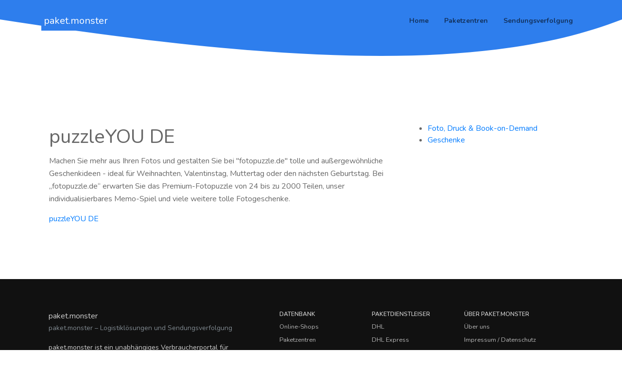

--- FILE ---
content_type: text/html; charset=utf-8
request_url: https://paket.monster/shops/a9681548-8dc1-445b-a579-9cab3498457a
body_size: 17846
content:
<!DOCTYPE html>
<html lang="de">

<head>

    <meta charset="utf-8">
    <meta name="viewport" content="width=device-width, initial-scale=1.0">

    
    <meta name="robots" content="index, follow">
    

    <meta name="norton-safeweb-site-verification" content="ei8txv4in-7odx1bsfqtl36pkbym2t0rfdmcuvh3fz6w08-baw-pbfbn7py5g41ufgd5z6j5t03cful7nce8i6l879npz13bh15kbb-n-vd9r6v8-d8s9olhmh4csmgt" />
    <meta name="google-site-verification" content="AH-3E8vGG9hSLdGmPcAZmSoR5SQrKKCqSIwM9hxkV7o" />
    <meta name="msvalidate.01" content="9F28DFABF82B307C80AA587B7FC11195" />
    <meta name="wot-verification" content="92ddfa341f078ba2e2f6"/>
    <script async src="https://pagead2.googlesyndication.com/pagead/js/adsbygoogle.js?client=ca-pub-6119360402699057" crossorigin="anonymous"></script>
    <script async src="https://securepubads.g.doubleclick.net/tag/js/gpt.js"></script>

    <title>puzzleYOU DE- paket.monster</title>

    <!-- Bootstrap -->
    <link rel="stylesheet" href="/static/assets/vendor/bootstrap/css/bootstrap.min.css" type="text/css">

    <!-- Fonts -->
    <link href="https://fonts.googleapis.com/css?family=Nunito:400,600,700,800|Roboto:400,500,700" rel="stylesheet">

    <!-- Plugins -->
    <link rel="stylesheet" href="/static/assets/vendor/swiper/css/swiper.min.css">
    <link rel="stylesheet" href="/static/assets/vendor/hamburgers/hamburgers.min.css" type="text/css">
    <link rel="stylesheet" href="/static/assets/vendor/animate/animate.min.css" type="text/css">
    <link rel="stylesheet" href="/static/assets/vendor/fancybox/css/jquery.fancybox.min.css">

    <!-- Icons -->
    <link rel="stylesheet" href="/static/assets/fonts/font-awesome/css/font-awesome.min.css" type="text/css">
    <link rel="stylesheet" href="/static/assets/fonts/ionicons/css/ionicons.min.css" type="text/css">
    <link rel="stylesheet" href="/static/assets/fonts/line-icons/line-icons.css" type="text/css">
    <link rel="stylesheet" href="/static/assets/fonts/line-icons-pro/line-icons-pro.css" type="text/css">

    <!-- Linea Icons -->
    <link rel="stylesheet" href="/static/assets/fonts/linea/arrows/linea-icons.css" type="text/css">
    <link rel="stylesheet" href="/static/assets/fonts/linea/basic/linea-icons.css" type="text/css">
    <link rel="stylesheet" href="/static/assets/fonts/linea/ecommerce/linea-icons.css" type="text/css">
    <link rel="stylesheet" href="/static/assets/fonts/linea/software/linea-icons.css" type="text/css">

    <!-- Global style (main) -->
    <link id="stylesheet" type="text/css" href="/static/assets/css/boomerang-startup-classic.min.css"
        rel="stylesheet" media="screen">

    <!-- Custom style - Remove if not necessary -->
    <link type="text/css" href="/static/assets/css/custom-style.css" rel="stylesheet">

    <!-- Favicon -->
    <link href="/static/assets/images/favicon.png" rel="icon" type="image/png">


    <link href="https://fonts.googleapis.com/css?family=Nunito" rel="stylesheet">

    
    
    

    


<script src="/static/leaflet/leaflet.js"></script>



<script src="/static/leaflet/leaflet.extras.js"></script>
<script>
    
    L.Control.ResetView.TITLE = "Ansicht zurücksetzen";
    L.Control.ResetView.ICON = "url(/static/leaflet/images/reset-view.png)";
    
</script>

    
<link rel="stylesheet" href="/static/leaflet/leaflet.css" />
<style>.leaflet-container-default {min-height: 300px;}</style>


<!-- Global site tag (gtag.js) - Google Analytics -->

<!-- Clarity tracking code for https://paket.monster/ -->
<script>
  (function(c,l,a,r,i,t,y){
      c[a]=c[a]||function(){(c[a].q=c[a].q||[]).push(arguments)};
      t=l.createElement(r);t.async=1;t.src="https://www.clarity.ms/tag/"+i+"?ref=bwt";
      y=l.getElementsByTagName(r)[0];y.parentNode.insertBefore(t,y);
  })(window, document, "clarity", "script", "86dqke4tav");
</script>

    <link rel="canonical" href="https://paket.monster/shops/a9681548-8dc1-445b-a579-9cab3498457a" />
    
    <meta name="description" content="Machen Sie mehr aus Ihren Fotos und gestalten Sie bei &quot;fotopuzzle.de&quot; tolle und außergewöhnliche Geschenkideen - ideal für Weihnachten, Valentinstag, Muttertag oder den nächsten Geburtstag. Bei „fotopuzzle.de“ erwarten Sie das Premium-Fotopuzzle von …">
    

</head>

<body class="">
    

    <!-- MAIN WRAPPER -->
    <div class="body-wrap">
        <div id="st-container" class="st-container">



            <div class="st-pusher">
                <div class="st-content">
                    <div class="st-content-inner">
                        <!-- Header -->
                        <div class="header">
                            <!-- Top Bar -->

                            

                            <!-- Navbar -->
                            <nav
                                class="navbar navbar-expand-lg navbar--bold  navbar-transparent navbar- bg- ">
                                <div class="container navbar-container">
                                    <!-- Brand/Logo -->
                                    <a class="navbar-brand" href="/" style="color:#fff; background-color: #2e7eed; padding-left:4pt; padding-right: 4pt;">paket.monster</a>

                                    <div class="d-inline-block">
                                        <!-- Navbar toggler  -->
                                        <button class="navbar-toggler hamburger hamburger-js hamburger--spring"
                                            type="button" data-toggle="collapse" data-target="#navbar_main"
                                            aria-controls="navbarsExampleDefault" aria-expanded="false"
                                            aria-label="Toggle navigation">
                                            <span class="hamburger-box">
                                                <span class="hamburger-inner"></span>
                                            </span>
                                        </button>
                                    </div>

                                    <div class="collapse navbar-collapse align-items-center justify-content-end"
                                        id="navbar_main">
                                        <ul class="navbar-nav">
                                            <li class="nav-item dropdown">
                                                <a href="/" class="nav-link">Home</a>
                                            </li>
                                            <li class="nav-item dropdown">
                                                <a href="/paketzentren/" class="nav-link">Paketzentren</a>
                                            </li>
                                            <li class="nav-item dropdown">
                                                <a href="/sendungsverfolgung/" class="nav-link">Sendungsverfolgung</a>
                                            </li>
                                        </ul>
                                    </div>
                                </div>
                            </nav>
                        </div>

                        
<section class="swiper-js-container background-image-holder d-none d-lg-block">
    <div style="height:2.5em; background-color: #2e7eed;"></div>
    <div class="shape-container relative" data-shape-fill="primary"
        data-shape-style="opaque_waves_1" data-shape-position="bottom" style="height: 100px;">
        <svg class="shape-item" viewBox="0 0 100 100" preserveAspectRatio="none"
            xmlns="http://www.w3.org/2000/svg">
            <path d="M0 0 C 50 100 80 100 100 0 Z"></path>
        </svg>
    </div>
  </section>


<section class="slice-lg sct-color-1">
    <div class="container">
        <div class="row align-items-md-center cols-xs-space cols-md-space cols-lg-space">
            <div class="col-md-12">
                <div class="px-3 py-3 text-center text-lg-left">
                    




<script type="application/ld+json">
    {
     "@context": "https://schema.org",
     "@type": "BreadcrumbList",
     "itemListElement":
     [
      {
       "@type": "ListItem",
       "position": 1,
       "item":
       {
        "@id": "https://paket.monster/shops",
        "name": "Shops"
        }
      },
      
        {
       "@type": "ListItem",
       "position": 2,
       "item":
       {
        "@id": "https://paket.monster/foto-druck-book-on-demand/",
        "name": "Foto, Druck &amp; Book-on-Demand"
        }
      },
      
        {
       "@type": "ListItem",
       "position": 2,
       "item":
       {
        "@id": "https://paket.monster/geschenke/",
        "name": "Geschenke"
        }
      },
      
      {
       "@type": "ListItem",
      "position": 3,
      "item":
       {
         "@id": "https://paket.monster/shops/a9681548-8dc1-445b-a579-9cab3498457a",
         "name": "puzzleYOU DE"
       }
      }
     ]
    }
    </script>


<div class="row">
    <div class="col-md-8">
        <h1>puzzleYOU DE</h1>
        
        <div>
            <p>Machen Sie mehr aus Ihren Fotos und gestalten Sie bei &quot;fotopuzzle.de&quot; tolle und außergewöhnliche Geschenkideen - ideal für Weihnachten, Valentinstag, Muttertag oder den nächsten Geburtstag. Bei „fotopuzzle.de“ erwarten Sie das Premium-Fotopuzzle von 24 bis zu 2000 Teilen, unser individualisierbares Memo-Spiel und viele weitere tolle Fotogeschenke. </p>
        </div>
        <div class="table-responsive">
            <a href="http://www.fotopuzzle.de" rel="nofollow" target="_blank">puzzleYOU DE</a>
        </div>
    </div>
    <div class="col-md-4">
        <ul>
            
                <li><a href="/shops/foto-druck-book-on-demand/">Foto, Druck &amp; Book-on-Demand</a></li>
            
                <li><a href="/shops/geschenke/">Geschenke</a></li>
            
        </ul>
    </div>
</div>


                </div>
            </div>
        </div>
    </div>
</section>

                        <!-- FOOTER -->
                        <footer id="footer" class="footer">
                            <div class="footer-top">
                                <div class="container">
                                    <div class="row cols-xs-space cols-sm-space cols-md-space">
                                        <div class="col-lg-5">
                                            <div class="col">
                                                <span>paket.monster</span>
                                                <span class="clearfix"></span>
                                                <span class="heading heading-sm c-gray-light strong-400">paket.monster – Logistiklösungen und Sendungsverfolgung</span>
                                                <p class="mt-3">
                                                    paket.monster ist ein unabhängiges Verbraucherportal für Kunden von Paketdienstleistern.
                                                </p>

                                                <div class="copyright mt-4">
                                                    <p>
                                                        Copyright &copy; 2021 <a href="https://paket.monster">
                                                            <strong>paket.monster</strong>
                                                        </a> -
                                                        All rights reserved.
                                                    </p>
                                                </div>
                                            </div>
                                        </div>

                                        <div class="col-lg-2">
                                            <div class="col">
                                                <h4 class="heading heading-xs strong-600 text-uppercase mb-1">
                                                    Datenbank
                                                </h4>

                                                <ul class="footer-links">
                                                    <li><a href="/shops/" title="Liste der Online-Shops">Online-Shops</a></li>
                                                    <li><a href="/paketzentren/" title="Liste der Paketzentren">Paketzentren</a></li>
                                                </ul>
                                                
                                            </div>
                                        </div>

                                        <div class="col-lg-2">
                                            <div class="col">
                                                <h4 class="heading heading-xs strong-600 text-uppercase mb-1">
                                                    Paketdienstleiser
                                                </h4>

                                                <ul class="footer-links">
                                                    <li>
                                                        <a href="/carrier/DHL/" title="Informationen zu DHL">
                                                            DHL
                                                        </a>
                                                    </li>
                                                    <li>
                                                        <a href="/carrier/DHLEXPRESS/" title="Informationen zu DHL Express">
                                                            DHL Express
                                                        </a>
                                                    </li>
                                                    <li>
                                                        <a href="/carrier/UPS/" title="Informationen zu UPS">
                                                            UPS
                                                        </a>
                                                    </li>
                                                    <li>
                                                        <a href="/carrier/HERMES/" title="Informationen zu Hermes">
                                                            Hermes
                                                        </a>
                                                    </li>
                                                    <li>
                                                        <a href="/carrier/GLS/" title="Informationen zu GLS">
                                                            GLS
                                                        </a>
                                                    </li>
                                                    <li>
                                                        <a href="/carrier/DPD/" title="Informationen zu DPD">
                                                            DPD
                                                        </a>
                                                    </li>
                                                    <li>
                                                        <a href="/carrier/AMAZON/" title="Informationen zu Amazon">
                                                            Amazon
                                                        </a>
                                                    </li>

                                                </ul>
                                            </div>
                                        </div>

                                        <div class="col-lg-3">
                                            <div class="col">
                                                <h4 class="heading heading-xs strong-600 text-uppercase mb-1">
                                                    Über paket.monster
                                                </h4>

                                                <ul class="footer-links">
                                                    <li><a href="/about/" title="Über uns">Über uns</a></li>
                                                    <li><a href="/impressum/" title="Impressum und Datenschutz">Impressum / Datenschutz</a></li>
                                                    <li><a href="/kontakt/" title="Kontakt und Support">Kontakt</a></li>
                                                </ul>
                                            </div>
                                        </div>
                                    </div>
                                </div>
                            </div>
                        </footer>
                    </div>
                </div>
            </div><!-- END: st-pusher -->
        </div><!-- END: st-container -->
    </div><!-- END: body-wrap -->

    <!-- SCRIPTS -->
    <a href="#" class="back-to-top btn-back-to-top"></a>

    <!-- Core -->
    <script src="/static/assets/vendor/jquery/jquery.min.js"></script>
    <script src="/static/assets/vendor/popper/popper.min.js"></script>
    <script src="/static/assets/vendor/bootstrap/js/bootstrap.min.js"></script>
    <script src="/static/assets/js/slidebar/slidebar.js"></script>
    <script src="/static/assets/js/classie.js"></script>

    <!-- Bootstrap Extensions -->
    <script src="/static/assets/vendor/bootstrap-notify/bootstrap-growl.min.js"></script>
    <script src="/static/assets/vendor/scrollpos-styler/scrollpos-styler.js"></script>

    

    <!-- App JS -->
    <script src="/static/assets/js/paket.monster.min.js"></script>


    <script src="//cdn.datatables.net/1.10.24/js/jquery.dataTables.min.js"></script>
    <script>
        $(document).ready( function () {
            $('#versandreport-table').DataTable();
        } );
    </script>


    
    
    

</body>

</html>

--- FILE ---
content_type: text/html; charset=utf-8
request_url: https://www.google.com/recaptcha/api2/aframe
body_size: 267
content:
<!DOCTYPE HTML><html><head><meta http-equiv="content-type" content="text/html; charset=UTF-8"></head><body><script nonce="BxRdfJ5eiBAebMfGnVsKFg">/** Anti-fraud and anti-abuse applications only. See google.com/recaptcha */ try{var clients={'sodar':'https://pagead2.googlesyndication.com/pagead/sodar?'};window.addEventListener("message",function(a){try{if(a.source===window.parent){var b=JSON.parse(a.data);var c=clients[b['id']];if(c){var d=document.createElement('img');d.src=c+b['params']+'&rc='+(localStorage.getItem("rc::a")?sessionStorage.getItem("rc::b"):"");window.document.body.appendChild(d);sessionStorage.setItem("rc::e",parseInt(sessionStorage.getItem("rc::e")||0)+1);localStorage.setItem("rc::h",'1767182763033');}}}catch(b){}});window.parent.postMessage("_grecaptcha_ready", "*");}catch(b){}</script></body></html>